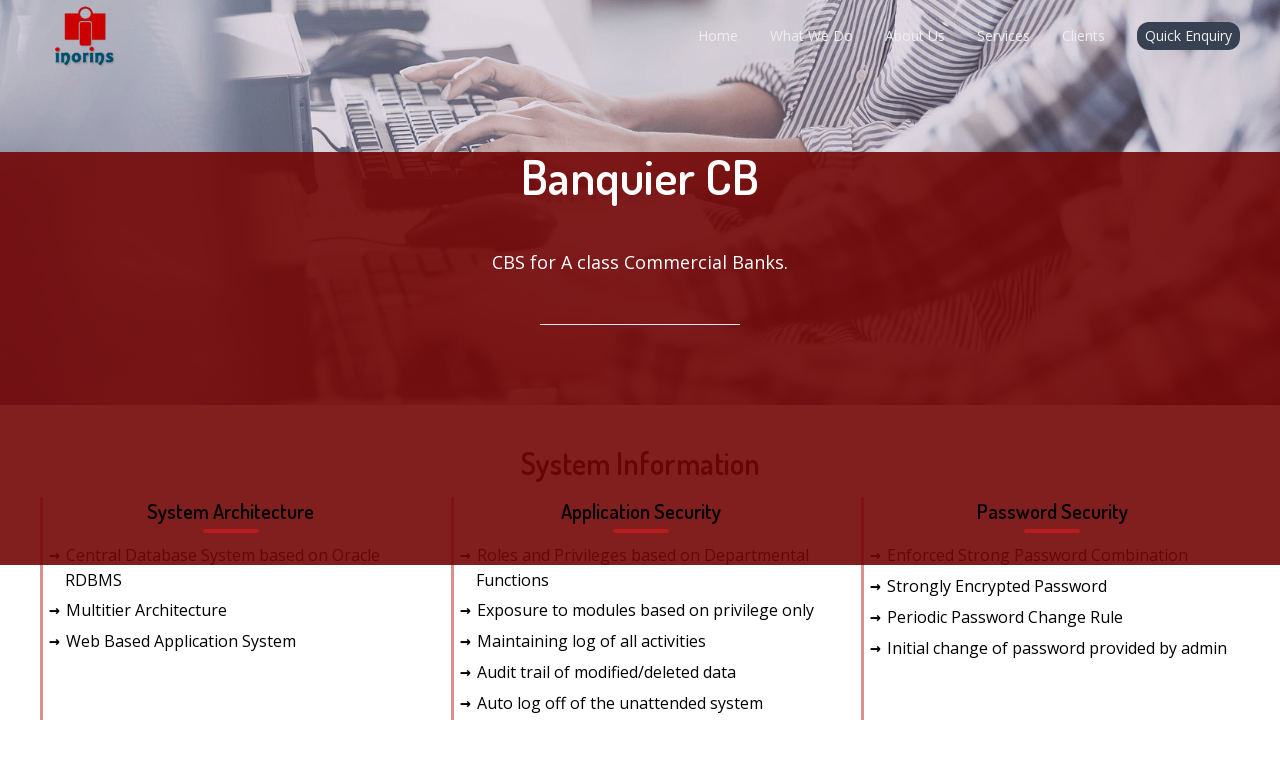

--- FILE ---
content_type: text/css; charset=UTF-8
request_url: https://inorins.com.np/_next/static/css/a7cfe220af303568.css
body_size: 6779
content:
@charset "UTF-8";body,html{padding:0;margin:0;font-family:Open Sans,Roboto,sans-serif}a{text-decoration:none}/*
! tailwindcss v3.3.3 | MIT License | https://tailwindcss.com
*/*,:after,:before{box-sizing:border-box}*,:after,:before{border:0 solid #e5e7eb}:after,:before{--tw-content:""}html{line-height:1.5;-webkit-text-size-adjust:100%;-moz-tab-size:4;-o-tab-size:4;tab-size:4;font-family:ui-sans-serif,system-ui,-apple-system,BlinkMacSystemFont,Segoe UI,Roboto,Helvetica Neue,Arial,Noto Sans,sans-serif,Apple Color Emoji,Segoe UI Emoji,Segoe UI Symbol,Noto Color Emoji;font-feature-settings:normal;font-variation-settings:normal}body{margin:0;line-height:inherit}hr{height:0;color:inherit;border-top-width:1px}abbr:where([title]){-webkit-text-decoration:underline dotted;text-decoration:underline dotted}h1,h2,h3,h4,h5,h6{font-size:inherit;font-weight:inherit}a{color:inherit;text-decoration:inherit}b,strong{font-weight:bolder}code,kbd,pre,samp{font-family:ui-monospace,SFMono-Regular,Menlo,Monaco,Consolas,Liberation Mono,Courier New,monospace;font-size:1em}small{font-size:80%}sub,sup{font-size:75%;line-height:0;position:relative;vertical-align:baseline}sub{bottom:-.25em}sup{top:-.5em}table{text-indent:0;border-color:inherit;border-collapse:collapse}button,input,optgroup,select,textarea{font-family:inherit;font-feature-settings:inherit;font-variation-settings:inherit;font-size:100%;font-weight:inherit;line-height:inherit;color:inherit;margin:0;padding:0}button,select{text-transform:none}[type=button],[type=reset],[type=submit],button{-webkit-appearance:button;background-color:transparent;background-image:none}:-moz-focusring{outline:auto}:-moz-ui-invalid{box-shadow:none}progress{vertical-align:baseline}::-webkit-inner-spin-button,::-webkit-outer-spin-button{height:auto}[type=search]{-webkit-appearance:textfield;outline-offset:-2px}::-webkit-search-decoration{-webkit-appearance:none}::-webkit-file-upload-button{-webkit-appearance:button;font:inherit}summary{display:list-item}blockquote,dd,dl,figure,h1,h2,h3,h4,h5,h6,hr,p,pre{margin:0}fieldset{margin:0}fieldset,legend{padding:0}menu,ol,ul{list-style:none;margin:0;padding:0}dialog{padding:0}textarea{resize:vertical}input::-moz-placeholder,textarea::-moz-placeholder{opacity:1;color:#9ca3af}input::placeholder,textarea::placeholder{opacity:1;color:#9ca3af}[role=button],button{cursor:pointer}:disabled{cursor:default}audio,canvas,embed,iframe,img,object,svg,video{display:block;vertical-align:middle}img,video{max-width:100%;height:auto}[hidden]{display:none}h1,h2,h3,h4,h5,h6{margin-bottom:1rem;font-family:Dosis,sans-serif}h1{font-size:1.5rem;line-height:2rem;font-weight:700}@media (min-width:768px){h1{font-size:2.25rem;line-height:2.5rem}}@media (min-width:1024px){h1{font-size:3rem;line-height:1}}h2{font-size:1.5rem;line-height:2rem;font-weight:700}@media (min-width:768px){h2{font-size:1.875rem;line-height:2.25rem}}h3{font-size:1.125rem;line-height:1.75rem;font-weight:700}@media (min-width:768px){h3{font-size:1.25rem;line-height:1.75rem}}h4{font-size:1.125rem;line-height:1.75rem;font-weight:600}@media (min-width:768px){h4{font-size:1.25rem;line-height:1.75rem}}h5{font-size:1rem;line-height:1.5rem;font-weight:700}@media (min-width:768px){h5{font-size:1.125rem;line-height:1.75rem}}h6{font-size:1rem;line-height:1.5rem;font-weight:500}@media (min-width:768px){h6{font-size:1.125rem;line-height:1.75rem}}p{margin-bottom:.5rem}a{--tw-text-opacity:1;color:rgb(59 130 246/var(--tw-text-opacity))}.content ul{list-style-type:disc;padding-left:1rem}input,select{border-width:1px;--tw-border-opacity:1;border-color:rgb(209 213 219/var(--tw-border-opacity));padding:.5rem;outline:2px solid transparent;outline-offset:2px}input:focus,select:focus{--tw-border-opacity:1;border-color:rgb(0 0 0/var(--tw-border-opacity));--tw-shadow:0px 2px 4px rgba(0,0,0,.25);--tw-shadow-colored:0px 2px 4px var(--tw-shadow-color);box-shadow:var(--tw-ring-offset-shadow,0 0 #0000),var(--tw-ring-shadow,0 0 #0000),var(--tw-shadow)}.bobottom .col-span-4{border-left:3px solid rgba(185,28,28,.502)}.bobottom h3{position:relative;text-align:center}.bobottom h3:after{position:absolute;left:50%;bottom:-.5rem;height:.25rem;width:3.5rem;--tw-translate-x:-1.75rem;transform:translate(var(--tw-translate-x),var(--tw-translate-y)) rotate(var(--tw-rotate)) skewX(var(--tw-skew-x)) skewY(var(--tw-skew-y)) scaleX(var(--tw-scale-x)) scaleY(var(--tw-scale-y));border-radius:9999px;content:var(--tw-content);--tw-bg-opacity:1;background-color:rgb(185 28 28/var(--tw-bg-opacity))}.bobottom ul{padding:0 4px;margin-left:18px}.bobottom ul li{margin-bottom:4px}.bobottom ul li:before{content:"→";font-family:monospace;font-size:18px;font-weight:600;margin-left:-16px;padding-right:6px}*,:after,:before{--tw-border-spacing-x:0;--tw-border-spacing-y:0;--tw-translate-x:0;--tw-translate-y:0;--tw-rotate:0;--tw-skew-x:0;--tw-skew-y:0;--tw-scale-x:1;--tw-scale-y:1;--tw-pan-x: ;--tw-pan-y: ;--tw-pinch-zoom: ;--tw-scroll-snap-strictness:proximity;--tw-gradient-from-position: ;--tw-gradient-via-position: ;--tw-gradient-to-position: ;--tw-ordinal: ;--tw-slashed-zero: ;--tw-numeric-figure: ;--tw-numeric-spacing: ;--tw-numeric-fraction: ;--tw-ring-inset: ;--tw-ring-offset-width:0px;--tw-ring-offset-color:#fff;--tw-ring-color:rgba(59,130,246,.5);--tw-ring-offset-shadow:0 0 #0000;--tw-ring-shadow:0 0 #0000;--tw-shadow:0 0 #0000;--tw-shadow-colored:0 0 #0000;--tw-blur: ;--tw-brightness: ;--tw-contrast: ;--tw-grayscale: ;--tw-hue-rotate: ;--tw-invert: ;--tw-saturate: ;--tw-sepia: ;--tw-drop-shadow: ;--tw-backdrop-blur: ;--tw-backdrop-brightness: ;--tw-backdrop-contrast: ;--tw-backdrop-grayscale: ;--tw-backdrop-hue-rotate: ;--tw-backdrop-invert: ;--tw-backdrop-opacity: ;--tw-backdrop-saturate: ;--tw-backdrop-sepia: }::backdrop{--tw-border-spacing-x:0;--tw-border-spacing-y:0;--tw-translate-x:0;--tw-translate-y:0;--tw-rotate:0;--tw-skew-x:0;--tw-skew-y:0;--tw-scale-x:1;--tw-scale-y:1;--tw-pan-x: ;--tw-pan-y: ;--tw-pinch-zoom: ;--tw-scroll-snap-strictness:proximity;--tw-gradient-from-position: ;--tw-gradient-via-position: ;--tw-gradient-to-position: ;--tw-ordinal: ;--tw-slashed-zero: ;--tw-numeric-figure: ;--tw-numeric-spacing: ;--tw-numeric-fraction: ;--tw-ring-inset: ;--tw-ring-offset-width:0px;--tw-ring-offset-color:#fff;--tw-ring-color:rgba(59,130,246,.5);--tw-ring-offset-shadow:0 0 #0000;--tw-ring-shadow:0 0 #0000;--tw-shadow:0 0 #0000;--tw-shadow-colored:0 0 #0000;--tw-blur: ;--tw-brightness: ;--tw-contrast: ;--tw-grayscale: ;--tw-hue-rotate: ;--tw-invert: ;--tw-saturate: ;--tw-sepia: ;--tw-drop-shadow: ;--tw-backdrop-blur: ;--tw-backdrop-brightness: ;--tw-backdrop-contrast: ;--tw-backdrop-grayscale: ;--tw-backdrop-hue-rotate: ;--tw-backdrop-invert: ;--tw-backdrop-opacity: ;--tw-backdrop-saturate: ;--tw-backdrop-sepia: }.container{width:100%}@media (min-width:475px){.container{max-width:475px}}@media (min-width:640px){.container{max-width:640px}}@media (min-width:768px){.container{max-width:768px}}@media (min-width:1024px){.container{max-width:1024px}}@media (min-width:1280px){.container{max-width:1280px}}@media (min-width:1520px){.container{max-width:1520px}}@media (min-width:1536px){.container{max-width:1536px}}.sr-only{position:absolute;width:1px;height:1px;padding:0;margin:-1px;overflow:hidden;clip:rect(0,0,0,0);white-space:nowrap;border-width:0}.visible{visibility:visible}.invisible{visibility:hidden}.fixed{position:fixed}.absolute{position:absolute}.relative{position:relative}.sticky{position:sticky}.inset-0{inset:0}.bottom-10{bottom:2.5rem}.bottom-4{bottom:1rem}.left-0{left:0}.left-28{left:7rem}.left-4{left:1rem}.right-2{right:.5rem}.top-0{top:0}.top-1{top:.25rem}.top-1\/2{top:50%}.top-3{top:.75rem}.-z-10{z-index:-10}.-z-20{z-index:-20}.z-10{z-index:10}.col-span-1{grid-column:span 1/span 1}.col-span-12{grid-column:span 12/span 12}.col-span-4{grid-column:span 4/span 4}.col-span-5{grid-column:span 5/span 5}.col-span-6{grid-column:span 6/span 6}.col-span-7{grid-column:span 7/span 7}.m-10{margin:2.5rem}.m-8{margin:2rem}.mx-auto{margin-left:auto;margin-right:auto}.my-10{margin-top:2.5rem;margin-bottom:2.5rem}.my-4{margin-top:1rem;margin-bottom:1rem}.-ml-2{margin-left:-.5rem}.-ml-4{margin-left:-1rem}.-mt-20{margin-top:-5rem}.mb-0{margin-bottom:0}.mb-10{margin-bottom:2.5rem}.mb-2{margin-bottom:.5rem}.mb-4{margin-bottom:1rem}.mb-6{margin-bottom:1.5rem}.ml-2{margin-left:.5rem}.ml-3{margin-left:.75rem}.ml-auto{margin-left:auto}.mt-1{margin-top:.25rem}.mt-12{margin-top:3rem}.mt-16{margin-top:4rem}.mt-2{margin-top:.5rem}.mt-4{margin-top:1rem}.mt-6{margin-top:1.5rem}.mt-8{margin-top:2rem}.block{display:block}.inline-block{display:inline-block}.flex{display:flex}.inline-flex{display:inline-flex}.grid{display:grid}.hidden{display:none}.h-14{height:3.5rem}.h-16{height:4rem}.h-24{height:6rem}.h-28{height:7rem}.h-32{height:8rem}.h-48{height:12rem}.h-6{height:1.5rem}.h-72{height:18rem}.h-8{height:2rem}.h-9{height:2.25rem}.h-96{height:24rem}.h-auto{height:auto}.h-full{height:100%}.max-h-16{max-height:4rem}.max-h-20{max-height:5rem}.max-h-\[17rem\]{max-height:17rem}.w-1\/3{width:33.333333%}.w-1\/4{width:25%}.w-16{width:4rem}.w-2\/3{width:66.666667%}.w-20{width:5rem}.w-28{width:7rem}.w-32{width:8rem}.w-40{width:10rem}.w-48{width:12rem}.w-6{width:1.5rem}.w-60{width:15rem}.w-72{width:18rem}.w-8{width:2rem}.w-9{width:2.25rem}.w-full{width:100%}.grow{flex-grow:1}.-rotate-45{--tw-rotate:-45deg}.-rotate-45,.rotate-45{transform:translate(var(--tw-translate-x),var(--tw-translate-y)) rotate(var(--tw-rotate)) skewX(var(--tw-skew-x)) skewY(var(--tw-skew-y)) scaleX(var(--tw-scale-x)) scaleY(var(--tw-scale-y))}.rotate-45{--tw-rotate:45deg}.transform{transform:translate(var(--tw-translate-x),var(--tw-translate-y)) rotate(var(--tw-rotate)) skewX(var(--tw-skew-x)) skewY(var(--tw-skew-y)) scaleX(var(--tw-scale-x)) scaleY(var(--tw-scale-y))}.cursor-pointer{cursor:pointer}.grid-cols-1{grid-template-columns:repeat(1,minmax(0,1fr))}.grid-cols-12{grid-template-columns:repeat(12,minmax(0,1fr))}.grid-cols-4{grid-template-columns:repeat(4,minmax(0,1fr))}.flex-col{flex-direction:column}.flex-wrap{flex-wrap:wrap}.items-center{align-items:center}.justify-center{justify-content:center}.justify-between{justify-content:space-between}.gap-4{gap:1rem}.gap-8{gap:2rem}.space-x-3>:not([hidden])~:not([hidden]){--tw-space-x-reverse:0;margin-right:calc(.75rem * var(--tw-space-x-reverse));margin-left:calc(.75rem * calc(1 - var(--tw-space-x-reverse)))}.space-y-12>:not([hidden])~:not([hidden]){--tw-space-y-reverse:0;margin-top:calc(3rem * calc(1 - var(--tw-space-y-reverse)));margin-bottom:calc(3rem * var(--tw-space-y-reverse))}.overflow-hidden{overflow:hidden}.overflow-x-hidden{overflow-x:hidden}.overflow-y-hidden{overflow-y:hidden}.rounded-full{border-radius:9999px}.rounded-lg{border-radius:.5rem}.rounded-md{border-radius:.375rem}.border{border-width:1px}.border-2{border-width:2px}.border-\[6px\]{border-width:6px}.border-b{border-bottom-width:1px}.border-t-2{border-top-width:2px}.border-t-\[5px\]{border-top-width:5px}.border-none{border-style:none}.border-blue-500{--tw-border-opacity:1;border-color:rgb(59 130 246/var(--tw-border-opacity))}.border-gray-400{--tw-border-opacity:1;border-color:rgb(156 163 175/var(--tw-border-opacity))}.border-gray-600{--tw-border-opacity:1;border-color:rgb(75 85 99/var(--tw-border-opacity))}.border-gray-700{--tw-border-opacity:1;border-color:rgb(55 65 81/var(--tw-border-opacity))}.border-red-700{--tw-border-opacity:1;border-color:rgb(185 28 28/var(--tw-border-opacity))}.border-white{--tw-border-opacity:1;border-color:rgb(255 255 255/var(--tw-border-opacity))}.border-b-\[\#2C3A47\]{--tw-border-opacity:1;border-bottom-color:rgb(44 58 71/var(--tw-border-opacity))}.border-l-red-700{--tw-border-opacity:1;border-left-color:rgb(185 28 28/var(--tw-border-opacity))}.border-r-\[\#2C3A47\]{--tw-border-opacity:1;border-right-color:rgb(44 58 71/var(--tw-border-opacity))}.border-t-red-700{--tw-border-opacity:1;border-top-color:rgb(185 28 28/var(--tw-border-opacity))}.bg-\[\#2C3A47\]{--tw-bg-opacity:1;background-color:rgb(44 58 71/var(--tw-bg-opacity))}.bg-\[\#f6f6f6\]{--tw-bg-opacity:1;background-color:rgb(246 246 246/var(--tw-bg-opacity))}.bg-blue-500{--tw-bg-opacity:1;background-color:rgb(59 130 246/var(--tw-bg-opacity))}.bg-gray-100{--tw-bg-opacity:1;background-color:rgb(243 244 246/var(--tw-bg-opacity))}.bg-primary{--tw-bg-opacity:1;background-color:rgb(115 6 6/var(--tw-bg-opacity))}.bg-primary\/80{background-color:rgba(115,6,6,.8)}.bg-primary\/90{background-color:rgba(115,6,6,.9)}.bg-slate-800{--tw-bg-opacity:1;background-color:rgb(30 41 59/var(--tw-bg-opacity))}.bg-transparent{background-color:transparent}.bg-white{--tw-bg-opacity:1;background-color:rgb(255 255 255/var(--tw-bg-opacity))}.object-contain{-o-object-fit:contain;object-fit:contain}.p-2{padding:.5rem}.p-4{padding:1rem}.px-1{padding-left:.25rem;padding-right:.25rem}.px-10{padding-left:2.5rem;padding-right:2.5rem}.px-3{padding-left:.75rem;padding-right:.75rem}.px-4{padding-left:1rem;padding-right:1rem}.py-1{padding-top:.25rem;padding-bottom:.25rem}.py-2{padding-top:.5rem;padding-bottom:.5rem}.py-20{padding-top:5rem;padding-bottom:5rem}.py-4{padding-top:1rem;padding-bottom:1rem}.py-7{padding-top:1.75rem;padding-bottom:1.75rem}.pb-16{padding-bottom:4rem}.pb-20{padding-bottom:5rem}.pl-16{padding-left:4rem}.pl-3{padding-left:.75rem}.pl-4{padding-left:1rem}.pl-6{padding-left:1.5rem}.pr-2{padding-right:.5rem}.pr-4{padding-right:1rem}.pt-1{padding-top:.25rem}.pt-16{padding-top:4rem}.pt-40{padding-top:10rem}.pt-6{padding-top:1.5rem}.text-center{text-align:center}.text-justify{text-align:justify}.text-2xl{font-size:1.5rem;line-height:2rem}.text-base{font-size:1rem;line-height:1.5rem}.text-lg{font-size:1.125rem;line-height:1.75rem}.text-sm{font-size:.875rem;line-height:1.25rem}.text-xl{font-size:1.25rem;line-height:1.75rem}.font-bold{font-weight:700}.font-medium{font-weight:500}.font-semibold{font-weight:600}.not-italic{font-style:normal}.text-\[\#522EC6\]{--tw-text-opacity:1;color:rgb(82 46 198/var(--tw-text-opacity))}.text-blue-400{--tw-text-opacity:1;color:rgb(96 165 250/var(--tw-text-opacity))}.text-blue-500{--tw-text-opacity:1;color:rgb(59 130 246/var(--tw-text-opacity))}.text-gray-200{--tw-text-opacity:1;color:rgb(229 231 235/var(--tw-text-opacity))}.text-gray-300{--tw-text-opacity:1;color:rgb(209 213 219/var(--tw-text-opacity))}.text-gray-50{--tw-text-opacity:1;color:rgb(249 250 251/var(--tw-text-opacity))}.text-gray-600{--tw-text-opacity:1;color:rgb(75 85 99/var(--tw-text-opacity))}.text-gray-700{--tw-text-opacity:1;color:rgb(55 65 81/var(--tw-text-opacity))}.text-gray-900{--tw-text-opacity:1;color:rgb(17 24 39/var(--tw-text-opacity))}.text-red-700{--tw-text-opacity:1;color:rgb(185 28 28/var(--tw-text-opacity))}.text-white{--tw-text-opacity:1;color:rgb(255 255 255/var(--tw-text-opacity))}.opacity-0{opacity:0}.opacity-100{opacity:1}.opacity-90{opacity:.9}.shadow-gmbf{--tw-shadow:0px 2px 4px rgba(0,0,0,.25);--tw-shadow-colored:0px 2px 4px var(--tw-shadow-color)}.shadow-gmbf,.shadow-sm{box-shadow:var(--tw-ring-offset-shadow,0 0 #0000),var(--tw-ring-shadow,0 0 #0000),var(--tw-shadow)}.shadow-sm{--tw-shadow:0 1px 2px 0 rgba(0,0,0,.05);--tw-shadow-colored:0 1px 2px 0 var(--tw-shadow-color)}.shadow-primary{--tw-shadow-color:#730606;--tw-shadow:var(--tw-shadow-colored)}.shadow-primary\/80{--tw-shadow-color:rgba(115,6,6,.8);--tw-shadow:var(--tw-shadow-colored)}.outline-none{outline:2px solid transparent;outline-offset:2px}.transition-all{transition-property:all;transition-timing-function:cubic-bezier(.4,0,.2,1);transition-duration:.15s}.transition-colors{transition-property:color,background-color,border-color,text-decoration-color,fill,stroke;transition-timing-function:cubic-bezier(.4,0,.2,1);transition-duration:.15s}.duration-200{transition-duration:.2s}.duration-300{transition-duration:.3s}.ease-in-out{transition-timing-function:cubic-bezier(.4,0,.2,1)}.ease-linear{transition-timing-function:linear}@property --p{syntax:"<number>";inherits:true;initial-value:0}.pie{--p:20;--b:1rem;--c:#710f12;--w:180px;width:var(--w);height:var(--w);position:relative;margin:8px;display:inline-grid;padding:1.4rem;place-content:center;text-align:center}.pie:after,.pie:before{content:"";position:absolute;border-radius:50%}.pie:before{inset:0;background:radial-gradient(farthest-side,var(--c) 98%,transparent) top/var(--b) var(--b) no-repeat,conic-gradient(var(--c) calc(var(--p) * 1%),#eee 0);background-size:0 0,auto;-webkit-mask:radial-gradient(farthest-side,transparent calc(99.5% - var(--b)),#000 calc(100% - var(--b)));mask:radial-gradient(farthest-side,transparent calc(99% - var(--b)),#000 calc(100% - var(--b)))}.input-component>label{position:absolute;left:10px;top:85%;transform:translateY(-100%);color:#999;transition:.3s}.input-component.focus:after,.input-component.focus:before{width:50%}.input-component.focus>label{top:0;transform:translateY(-50%);font-size:15px;line-height:15px}.background{width:100%;height:100%;background:#777 url(/assets/background.png) no-repeat 50%;background-attachment:fixed;background-size:cover;position:relative}.background:before{content:"";background:rgba(0,0,0,.5);position:absolute;bottom:0;top:0;left:0;right:0}.background .col-span-1{z-index:1}.box{background-color:transparent;border-radius:3px;width:90%;margin:0 auto;transform-style:preserve-3d;perspective:2000px;transition:.4s;text-align:center}.box:before{background:transparent;border-top:20px solid #eee;border-left:20px solid #eee}.box:after,.box:before{content:"";position:absolute;top:0;left:0;width:100%;height:100%;box-sizing:border-box}.box:after{border-bottom:20px solid #eee;border-right:20px solid #eee}.box .fas{font-size:25px;height:50px;width:50px;line-height:50px!important;background-color:#eee;color:#2c3a47}.box .fa2{position:absolute;bottom:0;right:0;z-index:1}.box .text{position:absolute;top:30px;left:-20px;width:110%;height:calc(100% - 60px);background-color:#2c3a47;border-radius:10px;transition:.4s}.box .text .fa1{position:absolute;top:0;left:0}.box .text div{position:absolute;top:50%;left:0;transform:translateY(-50%);text-align:center;width:100%;line-height:1.5;box-sizing:border-box}.box .text div h2{color:#eee;font-size:30px;margin-bottom:5px}.box .text div p{color:#eee;font-size:16px}@media screen and (min-width:768px){.box:hover{transform:rotateY(-20deg) skewY(3deg)}.box:hover .text{transform:rotateY(20deg) skewY(-3deg)}}.slick-arrow.slick-next:before,.slick-arrow.slick-prev:before{color:#000;font-size:30px;opacity:.9}.slick-arrow.slick-next{right:0}.slick-arrow.slick-prev{left:-10px}@media screen and (max-width:768px){.nav>ul>li>a{color:#eee}}.header .nav>ul>li>a{color:#eee}.number{background:#fff;position:relative;font:900 8rem Consolas;letter-spacing:1.6rem;text-shadow:2px -1px 0 #000,4px -2px 0 #0a0a0a,6px -3px 0 #0f0f0f,8px -4px 0 #141414,10px -5px 0 #1a1a1a,12px -6px 0 #1f1f1f,14px -7px 0 #242424,16px -8px 0 #292929}.number:before{background-color:#673ab7;background-image:radial-gradient(closest-side at 50% 50%,#ffc107 100%,transparent),radial-gradient(closest-side at 45% 45%,#dadada 100%,transparent);background-repeat:repeat-x;background-size:10rem 10rem;background-position:-25rem 5rem,25rem -5rem;width:100%;height:100%;mix-blend-mode:screen;animation:moving 8s linear infinite both;display:block;position:absolute;content:""}@keyframes moving{to{background-position:5rem 5rem,-5rem -5rem}}.text{font:500 1rem Courgette}.text span{font-size:10vmin;display:block}@media (min-width:768px){.bobottom .md\:col-span-4{border-left:3px solid rgba(185,28,28,.502)}}@media (min-width:1024px){.bobottom .lg\:col-span-4{border-left:3px solid rgba(185,28,28,.502)}}.hover\:border-\[\#2C3A47\]:hover{--tw-border-opacity:1;border-color:rgb(44 58 71/var(--tw-border-opacity))}.hover\:border-blue-600:hover{--tw-border-opacity:1;border-color:rgb(37 99 235/var(--tw-border-opacity))}.hover\:border-blue-700:hover{--tw-border-opacity:1;border-color:rgb(29 78 216/var(--tw-border-opacity))}.hover\:border-red-600:hover{--tw-border-opacity:1;border-color:rgb(220 38 38/var(--tw-border-opacity))}.hover\:bg-\[\#2C3A47\]:hover{--tw-bg-opacity:1;background-color:rgb(44 58 71/var(--tw-bg-opacity))}.hover\:bg-blue-500:hover{--tw-bg-opacity:1;background-color:rgb(59 130 246/var(--tw-bg-opacity))}.hover\:bg-blue-600:hover{--tw-bg-opacity:1;background-color:rgb(37 99 235/var(--tw-bg-opacity))}.hover\:bg-blue-700:hover{--tw-bg-opacity:1;background-color:rgb(29 78 216/var(--tw-bg-opacity))}.hover\:bg-blue-700\/90:hover{background-color:rgba(29,78,216,.9)}.hover\:bg-gray-700:hover{--tw-bg-opacity:1;background-color:rgb(55 65 81/var(--tw-bg-opacity))}.hover\:bg-red-600:hover{--tw-bg-opacity:1;background-color:rgb(220 38 38/var(--tw-bg-opacity))}.hover\:text-black:hover{--tw-text-opacity:1;color:rgb(0 0 0/var(--tw-text-opacity))}.hover\:text-blue-700:hover{--tw-text-opacity:1;color:rgb(29 78 216/var(--tw-text-opacity))}.hover\:text-white:hover{--tw-text-opacity:1;color:rgb(255 255 255/var(--tw-text-opacity))}.focus\:outline-none:focus,.hover\:outline-none:hover{outline:2px solid transparent;outline-offset:2px}@media (min-width:640px){.sm\:top-1{top:.25rem}.sm\:col-span-6{grid-column:span 6/span 6}.sm\:w-2\/3{width:66.666667%}.sm\:justify-center{justify-content:center}.sm\:text-center{text-align:center}.sm\:text-base{font-size:1rem;line-height:1.5rem}}@media (min-width:768px){.md\:relative{position:relative}.md\:col-span-4{grid-column:span 4/span 4}.md\:-mx-4{margin-left:-1rem;margin-right:-1rem}.md\:mx-0{margin-left:0;margin-right:0}.md\:mt-0{margin-top:0}.md\:mt-12{margin-top:3rem}.md\:block{display:block}.md\:flex{display:flex}.md\:hidden{display:none}.md\:h-80{height:20rem}.md\:w-1\/5{width:20%}.md\:w-1\/6{width:16.666667%}.md\:w-4\/5{width:80%}.md\:w-auto{width:auto}.md\:grid-cols-2{grid-template-columns:repeat(2,minmax(0,1fr))}.md\:flex-row{flex-direction:row}.md\:flex-wrap{flex-wrap:wrap}.md\:items-center{align-items:center}.md\:justify-start{justify-content:flex-start}.md\:gap-6{gap:1.5rem}.md\:space-x-8>:not([hidden])~:not([hidden]){--tw-space-x-reverse:0;margin-right:calc(2rem * var(--tw-space-x-reverse));margin-left:calc(2rem * calc(1 - var(--tw-space-x-reverse)))}.md\:rounded-xl{border-radius:.75rem}.md\:border-0{border-width:0}.md\:bg-gray-700{--tw-bg-opacity:1;background-color:rgb(55 65 81/var(--tw-bg-opacity))}.md\:bg-transparent{background-color:transparent}.md\:p-0{padding:0}.md\:px-14{padding-left:3.5rem;padding-right:3.5rem}.md\:px-2{padding-left:.5rem;padding-right:.5rem}.md\:py-1{padding-top:.25rem;padding-bottom:.25rem}.md\:py-4{padding-top:1rem;padding-bottom:1rem}.md\:pt-12{padding-top:3rem}.md\:text-left{text-align:left}.md\:text-lg{font-size:1.125rem;line-height:1.75rem}.md\:text-sm{font-size:.875rem;line-height:1.25rem}.md\:text-xl{font-size:1.25rem;line-height:1.75rem}.md\:font-medium{font-weight:500}.md\:text-gray-300{--tw-text-opacity:1;color:rgb(209 213 219/var(--tw-text-opacity))}.md\:transition-all{transition-property:all;transition-timing-function:cubic-bezier(.4,0,.2,1);transition-duration:.15s}.md\:duration-200{transition-duration:.2s}.md\:ease-in{transition-timing-function:cubic-bezier(.4,0,1,1)}.md\:hover\:bg-slate-800:hover{--tw-bg-opacity:1;background-color:rgb(30 41 59/var(--tw-bg-opacity))}.md\:hover\:bg-transparent:hover{background-color:transparent}}@media (min-width:1024px){.lg\:col-span-3{grid-column:span 3/span 3}.lg\:col-span-4{grid-column:span 4/span 4}.lg\:mt-0{margin-top:0}.lg\:w-1\/2{width:50%}.lg\:grid-cols-12{grid-template-columns:repeat(12,minmax(0,1fr))}.lg\:flex-row{flex-direction:row}.lg\:gap-12{gap:3rem}.lg\:gap-8{gap:2rem}.lg\:px-10{padding-left:2.5rem;padding-right:2.5rem}.lg\:pr-4{padding-right:1rem}.lg\:text-2xl{font-size:1.5rem;line-height:2rem}}@media (min-width:1280px){.xl\:left-12{left:3rem}.xl\:left-64{left:16rem}.xl\:top-14{top:3.5rem}.xl\:m-12{margin:3rem}.xl\:m-16{margin:4rem}.xl\:ml-0{margin-left:0}.xl\:h-48{height:12rem}.xl\:h-56{height:14rem}.xl\:h-80{height:20rem}.xl\:w-48{width:12rem}.xl\:w-56{width:14rem}.xl\:w-80{width:20rem}.xl\:w-96{width:24rem}.xl\:border-8{border-width:8px}.xl\:pl-20{padding-left:5rem}.xl\:pr-10{padding-right:2.5rem}.xl\:text-xl{font-size:1.25rem;line-height:1.75rem}.xl\:font-bold{font-weight:700}}@media (min-width:1520px){.xxl\:text-6xl{font-size:3.75rem;line-height:1}}.slick-slider{box-sizing:border-box;-webkit-user-select:none;-moz-user-select:none;user-select:none;-webkit-touch-callout:none;-khtml-user-select:none;touch-action:pan-y;-webkit-tap-highlight-color:transparent}.slick-list,.slick-slider{position:relative;display:block}.slick-list{overflow:hidden;margin:0;padding:0}.slick-list:focus{outline:none}.slick-list.dragging{cursor:pointer;cursor:hand}.slick-slider .slick-list,.slick-slider .slick-track{transform:translateZ(0)}.slick-track{position:relative;top:0;left:0;display:block;margin-left:auto;margin-right:auto}.slick-track:after,.slick-track:before{display:table;content:""}.slick-track:after{clear:both}.slick-loading .slick-track{visibility:hidden}.slick-slide{display:none;float:left;height:100%;min-height:1px}[dir=rtl] .slick-slide{float:right}.slick-slide img{display:block}.slick-slide.slick-loading img{display:none}.slick-slide.dragging img{pointer-events:none}.slick-initialized .slick-slide{display:block}.slick-loading .slick-slide{visibility:hidden}.slick-vertical .slick-slide{display:block;height:auto;border:1px solid transparent}.slick-arrow.slick-hidden{display:none}.slick-loading .slick-list{background:#fff url(/_next/static/media/ajax-loader.0b80f665.gif) 50% no-repeat}@font-face{font-family:slick;font-weight:400;font-style:normal;src:url(/_next/static/media/slick.25572f22.eot);src:url(/_next/static/media/slick.25572f22.eot?#iefix) format("embedded-opentype"),url(/_next/static/media/slick.653a4cbb.woff) format("woff"),url(/_next/static/media/slick.6aa1ee46.ttf) format("truetype"),url(/_next/static/media/slick.f895cfdf.svg#slick) format("svg")}.slick-next,.slick-prev{font-size:0;line-height:0;position:absolute;top:50%;display:block;width:20px;height:20px;padding:0;transform:translateY(-50%);cursor:pointer;border:none}.slick-next,.slick-next:focus,.slick-next:hover,.slick-prev,.slick-prev:focus,.slick-prev:hover{color:transparent;outline:none;background:transparent}.slick-next:focus:before,.slick-next:hover:before,.slick-prev:focus:before,.slick-prev:hover:before{opacity:1}.slick-next.slick-disabled:before,.slick-prev.slick-disabled:before{opacity:.25}.slick-next:before,.slick-prev:before{font-family:slick;font-size:20px;line-height:1;opacity:.75;color:#fff;-webkit-font-smoothing:antialiased;-moz-osx-font-smoothing:grayscale}.slick-prev{left:-25px}[dir=rtl] .slick-prev{right:-25px;left:auto}.slick-prev:before{content:"←"}[dir=rtl] .slick-prev:before{content:"→"}.slick-next{right:-25px}[dir=rtl] .slick-next{right:auto;left:-25px}.slick-next:before{content:"→"}[dir=rtl] .slick-next:before{content:"←"}.slick-dotted.slick-slider{margin-bottom:30px}.slick-dots{position:absolute;bottom:-25px;display:block;width:100%;padding:0;margin:0;list-style:none;text-align:center}.slick-dots li{position:relative;display:inline-block;margin:0 5px;padding:0}.slick-dots li,.slick-dots li button{width:20px;height:20px;cursor:pointer}.slick-dots li button{font-size:0;line-height:0;display:block;padding:5px;color:transparent;border:0;outline:none;background:transparent}.slick-dots li button:focus,.slick-dots li button:hover{outline:none}.slick-dots li button:focus:before,.slick-dots li button:hover:before{opacity:1}.slick-dots li button:before{font-family:slick;font-size:6px;line-height:20px;position:absolute;top:0;left:0;width:20px;height:20px;content:"•";text-align:center;opacity:.25;color:#000;-webkit-font-smoothing:antialiased;-moz-osx-font-smoothing:grayscale}.slick-dots li.slick-active button:before{opacity:.75;color:#000}

--- FILE ---
content_type: application/javascript; charset=UTF-8
request_url: https://inorins.com.np/_next/static/J4uQeucdR8LzgNfbI-Z-b/_ssgManifest.js
body_size: 107
content:
self.__SSG_MANIFEST=new Set(["\u002Fservice\u002F[slug]"]);self.__SSG_MANIFEST_CB&&self.__SSG_MANIFEST_CB()

--- FILE ---
content_type: application/javascript; charset=UTF-8
request_url: https://inorins.com.np/_next/static/chunks/pages/service/%5Bslug%5D-0ef0331b6363dee9.js
body_size: 4249
content:
(self.webpackChunk_N_E=self.webpackChunk_N_E||[]).push([[309],{988:function(e,s,n){(window.__NEXT_P=window.__NEXT_P||[]).push(["/service/[slug]",function(){return n(997)}])},5942:function(e,s,n){"use strict";n.d(s,{Z:function(){return r}});var i=n(7568),l=n(7582),a=n(5893);function r(e){var s=e.title,n=e.detail;e.form,function(){var e=(0,i.Z)((function(e){var s;return(0,l.__generator)(this,(function(n){switch(n.label){case 0:return e.preventDefault(),(s=document.getElementById("email").value).length<=0||""==s||null==s||void 0==s?[2,alert("Please enter your email")]:s.match(/^\w+([\.-]?\w+)*@\w+([\.-]?\w+)*(\.\w{2,3})+$/)?[4,data.json()]:[3,2];case 1:return n.sent(),alert("Thank you for your"),[3,3];case 2:alert("Invalid email address"),n.label=3;case 3:return[2]}}))}))}();return(0,a.jsxs)("section",{className:"pt-40 pb-20 -mt-20 relative h-auto",style:{background:"#730606 url(/assets/1s.png) no-repeat center center",backgroundSize:"cover"},children:[(0,a.jsx)("div",{className:"overlay opacity-90 absolute inset-0 h-full w-full bg-primary"}),(0,a.jsx)("div",{className:"container mx-auto px-4 lg:px-10 text-white relative",children:(0,a.jsxs)("div",{className:"w-full sm:w-2/3 mx-auto text-center space-y-12",children:[(0,a.jsx)("h1",{className:"xxl:text-6xl",children:s}),(0,a.jsx)("p",{className:"text-lg",children:n}),(0,a.jsx)("hr",{className:"w-1/4 mx-auto"})]})})]})}},997:function(e,s,n){"use strict";n.r(s),n.d(s,{__N_SSG:function(){return c},default:function(){return t}});var i=n(5893),l=n(5942),a=n(9008),r=n.n(a),c=!0;function t(e){var s,n,a,c,t=e.item;return(0,i.jsxs)(i.Fragment,{children:[(0,i.jsxs)(r(),{children:[(0,i.jsx)("title",{children:"Inorins Technologies Pvt. Ltd"}),(0,i.jsx)("meta",{name:"description",content:null===t||void 0===t?void 0:t.description}),(0,i.jsx)("meta",{name:"keywords",content:null===t||void 0===t?void 0:t.name}),(0,i.jsx)("meta",{name:"title",content:"".concat(null===t||void 0===t?void 0:t.name," - Inorins Technologies")})]}),(0,i.jsx)(l.Z,{title:null===t||void 0===t?void 0:t.name,detail:null===t||void 0===t?void 0:t.description,form:!1}),(0,i.jsxs)("section",{className:"container mx-auto px-4 lg:px-10 my-10 bobottom",children:[(0,i.jsx)("h2",{className:"text-center",children:"System Information"}),(0,i.jsxs)("div",{className:"grid grid-cols-12 gap-8",children:[(null===t||void 0===t||null===(s=t.name)||void 0===s?void 0:s.includes("Banquier"))&&(0,i.jsxs)(i.Fragment,{children:[(0,i.jsxs)("div",{className:"col-span-12 sm:col-span-6 lg:col-span-4",children:[(0,i.jsx)("h3",{children:"System Architecture"}),(0,i.jsxs)("ul",{children:[(0,i.jsx)("li",{children:"Central Database System based on Oracle RDBMS"}),(0,i.jsx)("li",{children:"Multitier Architecture"}),(0,i.jsx)("li",{children:"Web Based Application System"})]})]}),(0,i.jsxs)("div",{className:"col-span-12 sm:col-span-6 lg:col-span-4",children:[(0,i.jsx)("h3",{children:"Application Security"}),(0,i.jsxs)("ul",{children:[(0,i.jsx)("li",{children:"Roles and Privileges based on Departmental Functions"}),(0,i.jsx)("li",{children:"Exposure to modules based on privilege only"}),(0,i.jsx)("li",{children:"Maintaining log of all activities"}),(0,i.jsx)("li",{children:"Audit trail of modified/deleted data"}),(0,i.jsx)("li",{children:"Auto log off of the unattended system"})]})]}),(0,i.jsxs)("div",{className:"col-span-12 sm:col-span-6 lg:col-span-4",children:[(0,i.jsx)("h3",{children:"Password Security"}),(0,i.jsxs)("ul",{children:[(0,i.jsx)("li",{children:"Enforced Strong Password Combination"}),(0,i.jsx)("li",{children:"Strongly Encrypted Password"}),(0,i.jsx)("li",{children:"Periodic Password Change Rule"}),(0,i.jsx)("li",{children:"Initial change of password provided by admin"})]})]}),(0,i.jsxs)("div",{className:"col-span-12 sm:col-span-6 lg:col-span-4",children:[(0,i.jsx)("h3",{children:"Ledgers Management"}),(0,i.jsxs)("ul",{children:[(0,i.jsx)("li",{children:"User definable Organizational Chart of Accounts"}),(0,i.jsx)("li",{children:"Centrally controlled Ledger Heads"}),(0,i.jsx)("li",{children:"User designable special vouchers in a voucher transaction"}),(0,i.jsx)("li",{children:"System automation for opening of transaction ledgers"}),(0,i.jsx)("li",{children:"Easily customizable entry for voucher transactions"}),(0,i.jsx)("li",{children:"Real time reflection of all transactions in the system"})]})]}),(0,i.jsxs)("div",{className:"col-span-12 sm:col-span-6 lg:col-span-4",children:[(0,i.jsx)("h3",{children:"Account Management"}),(0,i.jsxs)("ul",{children:[(0,i.jsx)("li",{children:"Multiple financial accounts based on their maintenance and operation modes"}),(0,i.jsx)("li",{children:"Capable of designing wide varieties of banking accounts with scheduled collections (Recurring Deposit) and or disbursements or both."}),(0,i.jsx)("li",{children:"Easy managablle Agency (Bank) Accounts, Placement, Lending, Borrowing, Receivables, Payables and other Office Accounts"})]})]}),(0,i.jsxs)("div",{className:"col-span-12 sm:col-span-6 lg:col-span-4",children:[(0,i.jsx)("h3",{children:"Variable Products and Schemes"}),(0,i.jsxs)("ul",{children:[(0,i.jsx)("li",{children:"Multiple products can be opened under one account type according to the banking policy"}),(0,i.jsx)("li",{children:"Based on configuration of the account type, different schemes can be defined"}),(0,i.jsx)("li",{children:"Flexible schemes and any tailored scheme can be design for each product"}),(0,i.jsx)("li",{children:"Better monitoring and management of customer schemes due to flexible system nature"}),(0,i.jsx)("li",{children:"Flexible in switching between schemes or account types without closing any accounts"})]})]}),(0,i.jsxs)("div",{className:"col-span-12 sm:col-span-6 lg:col-span-4",children:[(0,i.jsx)("h3",{children:"Varieties of Interest Modes"}),(0,i.jsxs)("ul",{children:[(0,i.jsx)("li",{children:"Interest on Daily Closing Principal"}),(0,i.jsx)("li",{children:"Interest on Daily Closing Principal Based on Principal Range"}),(0,i.jsx)("li",{children:"Interest on Daily Closing Principal Based on Principal Movement"}),(0,i.jsx)("li",{children:"Interest on Daily Closing Principal and Interest"}),(0,i.jsx)("li",{children:"Interest on Daily Closing Principal and Miscellaneous Balance"}),(0,i.jsx)("li",{children:"Interest on Daily Principal, Interest and Miscellaneous Balances"}),(0,i.jsx)("li",{children:"Interest based on minimum balance"}),(0,i.jsx)("li",{children:"Flexible on new interest schemes"})]})]}),(0,i.jsxs)("div",{className:"col-span-12 sm:col-span-6 lg:col-span-4",children:[(0,i.jsx)("h3",{children:"Self managed customer accounts"}),(0,i.jsxs)("ul",{children:[(0,i.jsx)("li",{children:"Deposit Accounts"}),(0,i.jsx)("li",{children:"Loan Accounts"}),(0,i.jsx)("li",{children:"Inter Bank Accounts"}),(0,i.jsx)("li",{children:"Inter Branch Accounts"})]})]})]}),("Mobile Banking"==(null===t||void 0===t?void 0:t.name)||"Internet Banking"==(null===t||void 0===t?void 0:t.name))&&(0,i.jsxs)(i.Fragment,{children:[(0,i.jsxs)("div",{className:"col-span-12 sm:col-span-6 lg:col-span-4",children:[(0,i.jsx)("h3",{children:"System Architecture"}),(0,i.jsxs)("ul",{children:["Mobile Banking"==(null===t||void 0===t?void 0:t.name)?(0,i.jsx)("li",{children:"Available on both Android and Ios"}):(0,i.jsx)("li",{children:"Supported on all kinds of browsers"}),(0,i.jsx)("li",{children:"Entirely connected with CBS through strong and secure API"})]})]}),(0,i.jsxs)("div",{className:"col-span-12 sm:col-span-6 lg:col-span-4",children:[(0,i.jsx)("h3",{children:"Application Security"}),(0,i.jsxs)("ul",{children:[(0,i.jsx)("li",{children:"Strong password requirements"}),(0,i.jsx)("li",{children:"Biometric login features"}),(0,i.jsx)("li",{children:"OTP for each transaction"}),(0,i.jsx)("li",{children:"Maintaining log of all activities "})]})]})]}),(null===t||void 0===t||null===(n=t.name)||void 0===n?void 0:n.includes("Inorins ECLAS"))&&(0,i.jsxs)(i.Fragment,{children:[(0,i.jsxs)("div",{className:"col-span-12 sm:col-span-6 lg:col-span-4",children:[(0,i.jsx)("h3",{children:"System Architecture"}),(0,i.jsxs)("ul",{children:[(0,i.jsx)("li",{children:"Central Database System based on Oracle RDBMS"}),(0,i.jsx)("li",{children:"Multitier Architecture"}),(0,i.jsx)("li",{children:"Web Based Application System"})]})]}),(0,i.jsxs)("div",{className:"col-span-12 sm:col-span-6 lg:col-span-4",children:[(0,i.jsx)("h3",{children:"Application Security"}),(0,i.jsxs)("ul",{children:[(0,i.jsx)("li",{children:"Roles and Privileges based on Departmental Functions"}),(0,i.jsx)("li",{children:"Exposure to modules based on privilege only"}),(0,i.jsx)("li",{children:"Maintaining log of all activities"}),(0,i.jsx)("li",{children:"Audit trail of modified/deleted data"}),(0,i.jsx)("li",{children:"Auto log off of the unattended system"})]})]}),(0,i.jsxs)("div",{className:"col-span-12 sm:col-span-6 lg:col-span-4",children:[(0,i.jsx)("h3",{children:"Password Security"}),(0,i.jsxs)("ul",{children:[(0,i.jsx)("li",{children:"Enforced Strong Password Combination"}),(0,i.jsx)("li",{children:"Strongly Encrypted Password"}),(0,i.jsx)("li",{children:"Periodic Password Change Rule"}),(0,i.jsx)("li",{children:"Initial change of password provided by admin"})]})]}),(0,i.jsxs)("div",{className:"col-span-12 sm:col-span-6 lg:col-span-4",children:[(0,i.jsx)("h3",{children:"Macroeconomic Indicator Management"}),(0,i.jsxs)("ul",{children:[(0,i.jsx)("li",{children:"User definable list of macroeconomic Indicators"}),(0,i.jsx)("li",{children:"User can configure effect of each indicator its weight on expected credit loss assessment"}),(0,i.jsx)("li",{children:"User can set trend probability such as worst trend probability, normal trend probability, best trend probability for each macroeconomic indicators"}),(0,i.jsx)("li",{children:"User can upload annual statistics and their data source for each indicator from excel file or can be directly recorded in the system through entry forms"}),(0,i.jsx)("li",{children:"Once the annual statistics for macroeconomic data for particular year is recorded in the system, system can calculate statistical values such as mean, standard deviations, best, normal and worst forecasts as well as standardized, best, normal and worst forecasts for each indicator for each year."}),(0,i.jsx)("li",{children:"Further system can project these statistical values for number of future years as set by the user"}),(0,i.jsx)("li",{children:"System can calculate multifactor standardized Score for a particular year as well as projection of multi-factor standardized Score for future years"})]})]}),(0,i.jsxs)("div",{className:"col-span-12 sm:col-span-6 lg:col-span-4",children:[(0,i.jsx)("h3",{children:"Due Stage Management"}),(0,i.jsxs)("ul",{children:[(0,i.jsx)("li",{children:"User can define different Due stages"}),(0,i.jsx)("li",{children:"User can configure each due stage based on number of days a credit facility is being due, regulator enforced minimum default probability, number of months require to being upgraded from degraded stage etc."})]})]}),(0,i.jsxs)("div",{className:"col-span-12 sm:col-span-6 lg:col-span-4",children:[(0,i.jsx)("h3",{children:"Portfolio Management"}),(0,i.jsxs)("ul",{children:[(0,i.jsx)("li",{children:"User can define their own list of portfolios"}),(0,i.jsx)("li",{children:"For each portfolio, user can configure effect of each macroeconomic indicator, Number of historical data required to calculate PD, type of base year records to be considered for PD calculation, Default Assessment Method, Correlation type to be considered for projecting PD etc."}),(0,i.jsx)("li",{children:"User can define portfolio segregation rules based on various parameters"}),(0,i.jsx)("li",{children:"Based on configuration as per Users ECL Framework, the system automatically calculates effects of macroeconomic indicates on each portfolio as well as different types of PDs for each portfolios"})]})]}),(0,i.jsxs)("div",{className:"col-span-12 sm:col-span-6 lg:col-span-4",children:[(0,i.jsx)("h3",{children:"Collateral Management"}),(0,i.jsxs)("ul",{children:[(0,i.jsx)("li",{children:"User can define their own list of different Collateral Types"}),(0,i.jsx)("li",{children:"User can configure effects of each macroeconomic indicators for each collateral types"}),(0,i.jsx)("li",{children:"User can configure estimated distress percent, standard margin percent for administrative overhead expenses for the disposal of collateral, estimated period required for the disposal, regulator enforced maximum recovery percent for each collateral types"}),(0,i.jsx)("li",{children:"User can define list of collateral valuation sources and assign different weightages for different valuation sources as well as applicable valuation sources for each collateral types"}),(0,i.jsx)("li",{children:"User can map Collateral Types defined in existing Core Banking systems to Collaterals types defined in Inorins.ECLAS if any"})]})]}),(0,i.jsxs)("div",{className:"col-span-12 sm:col-span-6 lg:col-span-4",children:[(0,i.jsx)("h3",{children:"Miscellaneous Setup"}),(0,i.jsxs)("ul",{children:[(0,i.jsx)("li",{children:"User can define their one set of Credit Restructuring Type and Reasons."}),(0,i.jsx)("li",{children:"User can define their one set of Loan Loss Classes Reasons for presetting the LL Class to a particular credit facility."}),(0,i.jsx)("li",{children:"User can set Credit Classification in terms of Credit Types, Credit Sector, Credit Categories and map these to credit classification defined in existing Core Banking systems if any"}),(0,i.jsx)("li",{children:"User can set up Client Classifications in terms of client Types, Client Sector, Client Categories and map these to client classification defined in existing Core Banking systems if any"}),(0,i.jsx)("li",{children:"Further user can define their own list of Corporate groups, Occupation and map these to Corporate groups, Occupation defined in existing Core Banking systems if any"}),(0,i.jsx)("li",{children:"Furthermore, for the ease of Reporting to regulatory bodies, the list of credit classification, collateral classification and client classification codes can be mapped to the list of classification used in Reports designed by the Regulatory body."})]})]}),(0,i.jsxs)("div",{className:"col-span-12 sm:col-span-6 lg:col-span-4",children:[(0,i.jsx)("h3",{children:"Credit Facility Management"}),(0,i.jsxs)("ul",{children:[(0,i.jsx)("li",{children:"User can record Credit Restructure details for a credit facility or upload from excel file for bulk records"}),(0,i.jsx)("li",{children:"User can record Loan Loss Class Presetting details for a credit facility or upload from excel file for bulk records"}),(0,i.jsx)("li",{children:"User can record Qualitative Due Staging Detail of a credit facility or upload from excel file for bulk records"}),(0,i.jsx)("li",{children:"User can record recent Valuation details of Collaterals used in a credit facility or upload from excel file for bulk records"}),(0,i.jsx)("li",{children:"User can upload Credit Data containing due details from excel file"})]})]}),(0,i.jsxs)("div",{className:"col-span-12 sm:col-span-6 lg:col-span-4",children:[(0,i.jsx)("h3",{children:"ECL Assessment"}),(0,i.jsxs)("ul",{children:[(0,i.jsx)("li",{children:"The system is capable of designing required ECL Models such as PD Models, LGD Models ,EAD Models, Staging Models"}),(0,i.jsx)("li",{children:"ECL Estimation Framework"}),(0,i.jsx)("li",{children:"Further system is able to calculate effective Interest Rate, Calculation/ Recalculation of Management Fee Amortization and Interest Income Recognition"}),(0,i.jsx)("li",{children:"ECL assessment and Impairment can be done in easy to execute one single procedure"})]})]}),(0,i.jsxs)("div",{className:"col-span-12 sm:col-span-6 lg:col-span-4",children:[(0,i.jsx)("h3",{children:"Reports"}),(0,i.jsxs)("ul",{children:[(0,i.jsx)("li",{children:"System can generate all the reports required for Regulatory Reporting"}),(0,i.jsx)("li",{children:"System can generate all the report for the verification of ECL Assessment Process"}),(0,i.jsx)("li",{children:"All the report can be exported into Excel file"})]})]})]}),(null===t||void 0===t||null===(a=t.content)||void 0===a?void 0:a.length)>0&&(0,i.jsx)("div",{className:"col-span-12",children:(0,i.jsx)("h2",{className:"text-center",children:"Additional Features"})}),null===t||void 0===t||null===(c=t.content)||void 0===c?void 0:c.map((function(e,s){return(0,i.jsx)("div",{className:"col-span-12 sm:col-span-6 lg:col-span-4",children:(0,i.jsx)("h4",{className:"text-center mb-0 py-1",children:e})},s)}))]})]})]})}},9008:function(e,s,n){e.exports=n(5443)},7568:function(e,s,n){"use strict";function i(e,s,n,i,l,a,r){try{var c=e[a](r),t=c.value}catch(o){return void n(o)}c.done?s(t):Promise.resolve(t).then(i,l)}function l(e){return function(){var s=this,n=arguments;return new Promise((function(l,a){var r=e.apply(s,n);function c(e){i(r,l,a,c,t,"next",e)}function t(e){i(r,l,a,c,t,"throw",e)}c(void 0)}))}}n.d(s,{Z:function(){return l}})}},function(e){e.O(0,[774,888,179],(function(){return s=988,e(e.s=s);var s}));var s=e.O();_N_E=s}]);

--- FILE ---
content_type: application/javascript; charset=UTF-8
request_url: https://inorins.com.np/_next/static/J4uQeucdR8LzgNfbI-Z-b/_buildManifest.js
body_size: 479
content:
self.__BUILD_MANIFEST={__rewrites:{beforeFiles:[],afterFiles:[],fallback:[]},"/":["static/chunks/924-ee14007463046c51.js","static/chunks/pages/index-ebdceb59258d8efb.js"],"/404":["static/chunks/pages/404-958a60a096a0ebcf.js"],"/_error":["static/chunks/pages/_error-a4ba2246ff8fb532.js"],"/service/[slug]":["static/chunks/pages/service/[slug]-0ef0331b6363dee9.js"],sortedPages:["/","/404","/_app","/_error","/service/[slug]"]},self.__BUILD_MANIFEST_CB&&self.__BUILD_MANIFEST_CB();

--- FILE ---
content_type: application/javascript; charset=UTF-8
request_url: https://inorins.com.np/_next/static/chunks/pages/index-ebdceb59258d8efb.js
body_size: 5299
content:
(self.webpackChunk_N_E=self.webpackChunk_N_E||[]).push([[405],{5557:function(e,n,a){(window.__NEXT_P=window.__NEXT_P||[]).push(["/",function(){return a(8928)}])},5942:function(e,n,a){"use strict";a.d(n,{Z:function(){return r}});var i=a(7568),s=a(7582),t=a(5893);function r(e){var n=e.title,a=e.detail;e.form,function(){var e=(0,i.Z)((function(e){var n;return(0,s.__generator)(this,(function(a){switch(a.label){case 0:return e.preventDefault(),(n=document.getElementById("email").value).length<=0||""==n||null==n||void 0==n?[2,alert("Please enter your email")]:n.match(/^\w+([\.-]?\w+)*@\w+([\.-]?\w+)*(\.\w{2,3})+$/)?[4,data.json()]:[3,2];case 1:return a.sent(),alert("Thank you for your"),[3,3];case 2:alert("Invalid email address"),a.label=3;case 3:return[2]}}))}))}();return(0,t.jsxs)("section",{className:"pt-40 pb-20 -mt-20 relative h-auto",style:{background:"#730606 url(/assets/1s.png) no-repeat center center",backgroundSize:"cover"},children:[(0,t.jsx)("div",{className:"overlay opacity-90 absolute inset-0 h-full w-full bg-primary"}),(0,t.jsx)("div",{className:"container mx-auto px-4 lg:px-10 text-white relative",children:(0,t.jsxs)("div",{className:"w-full sm:w-2/3 mx-auto text-center space-y-12",children:[(0,t.jsx)("h1",{className:"xxl:text-6xl",children:n}),(0,t.jsx)("p",{className:"text-lg",children:a}),(0,t.jsx)("hr",{className:"w-1/4 mx-auto"})]})})]})}},8928:function(e,n,a){"use strict";a.r(n),a.d(n,{default:function(){return b}});var i=a(5893),s=a(9008),t=a.n(s),r=a(1664),l=a.n(r),o=a(1799),c=a(9396),d=a(6066);function m(){var e=[{id:1,name:"Guheshwori Merchant Banking and Finance Limited",image:"/gmbf.jpg",site:"https://www.gmbf.com.np/"},{id:2,name:"Reliance Finance Limited",image:"/rfl.png",site:"https://www.reliancenepal.com.np/"},{id:3,name:"Progressive Finance Limited",image:"/pfl.jpg",site:"https://www.pfltd.com.np/"},{id:4,name:"Goodwill Finance Limited",image:"/goodwill.jpg",site:"https://goodwillfinance.com.np/"},{id:5,name:"Shree Investment and Finance Company Limited",image:"/shree.png",site:"https://www.shreefinance.com.np/"},{id:6,name:"Ganapati Laghubitta Bittiya Sanstha Limited",image:"/ganapati.png",site:"https://ganapatimicro.com.np/"},{id:7,name:"Durdristi Multipurpose Co-operative Ltd",image:"/durdristi.png",site:"https://ddmpcl.com.np/"},{id:8,name:"Gurkha Finance Limited",image:"/gurkha.png",site:"https://www.gurkhasfinance.com.np/"}];return(0,i.jsx)(d.Z,(0,c.Z)((0,o.Z)({},{dots:!0,infinite:!0,autoplaySpeed:5e3,autoplay:!0,speed:200,slidesToShow:5,slidesToScroll:2,draggable:!1,arrows:!1,responsive:[{breakpoint:1280,settings:{slidesToShow:5,slidesToScroll:2,initialSlide:5}},{breakpoint:1024,settings:{slidesToShow:4,slidesToScroll:2,initialSlide:4}},{breakpoint:768,settings:{slidesToShow:3,slidesToScroll:1,initialSlide:3,dots:!1}},{breakpoint:400,settings:{slidesToShow:2,slidesToScroll:1,initialSlide:2,dots:!1}}]}),{children:null===e||void 0===e?void 0:e.map((function(e){return(0,i.jsx)("div",{className:"px-1 outline-none",children:(0,i.jsxs)("a",{href:null===e||void 0===e?void 0:e.site,target:"_blank",rel:"noreferrer",children:[(0,i.jsx)("img",{src:null===e||void 0===e?void 0:e.image,alt:"1",className:"h-14 w-full object-contain"}),(0,i.jsx)("span",{className:"block text-center mt-4 text-gray-900",children:null===e||void 0===e?void 0:e.name})]})},null===e||void 0===e?void 0:e.id)}))}))}var g=a(7294);function u(){return(0,i.jsxs)("section",{className:"container mx-auto px-4 lg:px-10 pt-16",id:"about",children:[(0,i.jsx)("h2",{className:"text-center",children:"About Us"}),(0,i.jsxs)("div",{className:"grid grid-cols-4 lg:grid-cols-12 gap-8 lg:gap-12 items-center bobottom",children:[(0,i.jsxs)("div",{className:"col-span-4 bg-white shadow-gmbf rounded-md mt-4 p-4",children:[(0,i.jsx)("h3",{children:"Our Mission"}),(0,i.jsx)("p",{children:"Our mission is to make your banking system more convenient"})]}),(0,i.jsxs)("div",{className:"col-span-4 bg-white shadow-gmbf rounded-md mt-4 p-4",children:[(0,i.jsx)("h3",{children:"Our Vision"}),(0,i.jsx)("p",{children:"Our vision is to be one of the top banking service provider of Nepal"})]}),(0,i.jsxs)("div",{className:"col-span-4 bg-white shadow-gmbf rounded-md mt-4 p-4",children:[(0,i.jsx)("h3",{children:"Our Core Objective"}),(0,i.jsx)("p",{children:"Our main objective is to help your financial institution grow with our services"})]})]}),(0,i.jsxs)("div",{className:"flex flex-col lg:flex-row items-center lg:gap-8 mt-16",children:[(0,i.jsx)("div",{className:"w-full lg:w-1/2",children:(0,i.jsxs)("div",{className:"box h-96 md:h-80",children:[(0,i.jsx)("i",{className:"fas fa-quote-right fa2"}),(0,i.jsxs)("div",{className:"text",children:[(0,i.jsx)("i",{className:"fas fa-quote-left fa1"}),(0,i.jsxs)("div",{className:"px-10 md:px-14 py-7",children:[(0,i.jsx)("h2",{children:"Message from the CEO"}),(0,i.jsx)("p",{children:"Over the past decade, we have strengthened our organization in corporate and financial sector. With the team of experienced and passionate individuals we will be marching towards bigger impact in the financial sector. In our pursuit of greatness, we strive to improve."})]})]})]})}),(0,i.jsxs)("div",{className:"flex w-full lg:w-1/2 relative overflow-hidden mt-8 lg:mt-0 -ml-4 xl:ml-0",children:[(0,i.jsx)("div",{className:"w-48 h-48 xl:w-80 xl:h-80 overflow-hidden -ml-2 xl:ml-0",children:(0,i.jsx)("figure",{className:"w-32 h-32 xl:w-56 xl:h-56 m-8 xl:m-12 bg-[#f6f6f6] rotate-45 overflow-hidden",children:(0,i.jsx)("img",{src:"/assets/sir.png",className:"w-full h-full -rotate-45 object-contain",alt:"Ramendra Pradhananga"})})}),(0,i.jsx)("div",{className:"w-28 xl:w-48 h-28 xl:h-48 m-10 xl:m-16 absolute bg-white -z-10 border-[6px] xl:border-8 left-4 xl:left-12 rotate-45 border-b-[#2C3A47] border-l-red-700 border-r-[#2C3A47] border-t-red-700"}),(0,i.jsx)("h2",{className:"absolute left-28 xl:left-64 text-base xl:text-xl top-3 sm:top-1 xl:top-14 pl-6 xl:pl-20 text-red-700",children:"Ramendra Pradhananga"}),(0,i.jsx)("div",{className:"absolute left-28 xl:left-64 top-1/2 bg-[#2C3A47] pr-2 xl:pr-10 pl-16 ml-2 xl:pl-20 w-72 xl:w-96 pt-1 -z-20 border-t-[5px] border-red-700",style:{transform:"translateY(-100%)"},children:(0,i.jsxs)("h3",{className:" text-center text-sm sm:text-base xl:text-xl font-semibold xl:font-bold text-gray-200 mb-2",children:["CEO ",(0,i.jsx)("br",{}),"Inorins Technologies"]})})]})]})]})}var p=[{id:1,name:"Banquier CB",slug:"banquier-cb",description:"CBS for A class Commercial Banks.",image:"/assets/services/bank.png",content:["Access Control Mechanism","Authentiication Management","Presence of Activity Logs","Jobs Segregation","Roles and Priveleges Assignment","Real Time Data Processing","Dual Date System","Natural and friendly interface","Central Mapping of Posting Ledgers","Multi Currency Accounting","Financial Monitoring","Ad\u2013hoc Forms, Queries and NRB Reports","Printer Controls","Structurable Periodic Function","Cheque Managemenr","Client Management","Easy Cash Management","Draft Management","Remittance Management","Pay Order Management","Guarantee Management","Forex Management","TC Management","LC Management"]},{id:2,name:"Banquier DB",slug:"banquier-db",description:"CBS for B class Development Banks.",image:"/assets/services/bank.png",content:["Access Control Mechanism","Authentiication Management","Presence of Activity Logs","Jobs Segregation","Roles and Priveleges Assignment","Real Time Data Processing","Dual Date System","Natural and friendly interface","Central Mapping of Posting Ledgers","Multi Currency Accounting","Financial Monitoring","Ad\u2013hoc Forms, Queries and NRB Reports","Printer Controls","Structurable Periodic Function","Cheque Managemenr","Client Management","Easy Cash Management","Draft Management","Remittance Management","Pay Order Management","Guarantee Management","Forex Management","TC Management"]},{id:3,name:"Banquier FI",slug:"banquier-fi",description:"CBS for C class Finances.",image:"/assets/services/bank.png",content:["Access Control Mechanism","Authentiication Management","Presence of Activity Logs","Jobs Segregation","Roles and Priveleges Assignment","Real Time Data Processing","Dual Date System","Natural and friendly interface","Central Mapping of Posting Ledgers","Multi Currency Accounting","Financial Monitoring","Ad\u2013hoc Forms, Queries and NRB Reports","Printer Controls","Structurable Periodic Function","Cheque Managemenr","Client Management","Easy Cash Management","Draft Management","Remittance Management","Pay Order Management","Guarantee Management"]},{id:4,name:"Banquier MF",slug:"banquier-mf",description:"CBS for D class microfinances.",image:"/assets/services/bank.png",content:["Access Control Mechanism","Authentiication Management","Presence of Activity Logs","Jobs Segregation","Roles and Priveleges Assignment","Real Time Data Processing","Dual Date System","Natural and friendly interface","Central Mapping of Posting Ledgers","Multi Currency Accounting","Financial Monitoring","Ad\u2013hoc Forms, Queries and NRB Reports","Printer Controls","Structurable Periodic Function","Cheque Managemenr","Client Management","Easy Cash Management","Draft Management","Remittance Management","Pay Order Management","Guarantee Management"]},{id:5,name:"Banquier CO",slug:"banquier-co",description:"CBS for cooperatives and small financial institutions.",image:"/assets/services/bank.png",content:["Access Control Mechanism","Authentiication Management","Presence of Activity Logs","Jobs Segregation","Roles and Priveleges Assignment","Real Time Data Processing","Dual Date System","Natural and friendly interface","Central Mapping of Posting Ledgers","Multi Currency Accounting","Financial Monitoring","Ad\u2013hoc Forms, Queries and NRB Reports","Printer Controls","Structurable Periodic Function","Cheque Managemenr","Client Management","Easy Cash Management","Draft Management","Remittance Management","Pay Order Management","Guarantee Management"]},{id:6,name:"Mobile Banking",slug:"mobile-banking",description:"Mobile banking services for your financial institutions.",image:"/assets/services/bank.png",content:["Easy Bills Payment","All utilities Payment","Mobile topup and recharge cards","QR Payment","Teller QR withdrawl","Ondemand Statement","Online reports","Multiple account details","Interbank Fund Transfer","Client based alert logs","Airplane Ticketing","Meroshare and Demat renewal","Borker Payment"]},{id:7,name:"Internet Banking",slug:"internet-banking",description:"Internet banking for financial transactions through Internet.",image:"/assets/services/bank.png",content:["Easy Bills Payment","All utilities Payment","Mobile topup and recharge cards","QR Payment","Teller QR withdrawl","Ondemand Statement","Online reports","Multiple account details","Interbank Fund Transfer","Client based alert logs","Airplane Ticketing","Meroshare and Demat renewal","Borker Payment"]},{id:8,name:"Inorins ECLAS",slug:"ecl",description:"ECLAS is a system for assessing expected credit losses based on NFRS-9 guidelines.",image:"/assets/services/bank.png",content:["Highly Parameterized","Functional Access Control","Strong Application Security","Friendlier Menu","Real Time Processing","Dual Date System","Natural Interfaces","Ad\u2013hoc Queries"]}];function h(){return(0,i.jsxs)("section",{id:"services",className:"container mx-auto px-4 lg:px-10 pt-16",children:[(0,i.jsx)("h2",{className:"text-center",children:"Services we provide"}),(0,i.jsx)("div",{className:"grid grid-cols-12 gap-4 md:gap-6 text-white",children:null===p||void 0===p?void 0:p.map((function(e){return(0,i.jsx)("div",{className:"col-span-12 sm:col-span-6 md:col-span-4 lg:col-span-3 relative",children:(0,i.jsxs)("div",{className:"flex flex-col items-center bg-primary/80 shadow-gmbf rounded-md p-4 h-full pb-16",children:[(0,i.jsx)("h2",{className:"text-lg md:text-xl lg:text-2xl",children:null===e||void 0===e?void 0:e.name}),(0,i.jsx)("p",{className:"text-center",children:null===e||void 0===e?void 0:e.description}),(0,i.jsx)(l(),{href:"/service/".concat(null===e||void 0===e?void 0:e.slug),children:(0,i.jsx)("a",{className:"absolute bottom-4 border bg-transparent hover:bg-[#2C3A47] hover:border-[#2C3A47] text-white px-3 py-1 text-center rounded-full shadow-sm shadow-primary transition-all duration-200",children:"Learn more"})})]})},null===e||void 0===e?void 0:e.id)}))})]})}var x=a(5942);function f(){return(0,i.jsxs)("section",{className:"container mx-auto px-4 lg:px-10 pt-16",children:[(0,i.jsxs)("header",{className:"text-center",children:[(0,i.jsx)("h2",{children:"More Features"}),(0,i.jsx)("hr",{className:"w-20 mx-auto"}),(0,i.jsx)("p",{className:"mt-4",children:"We are so excited and proud of our product. It's really easy and feasible for any financial solution."})]}),(0,i.jsx)("div",{className:"grid grid-cols-12 text-center",children:null===v||void 0===v?void 0:v.map((function(e){return(0,i.jsxs)("div",{className:"col-span-6 md:col-span-4 mt-12",children:[(0,i.jsx)("img",{src:"/icons/".concat(null===e||void 0===e?void 0:e.icon,".png"),alt:null===e||void 0===e?void 0:e.name,className:"h-16 w-16 mx-auto mb-4"}),(0,i.jsx)("p",{className:"lead-1",children:null===e||void 0===e?void 0:e.name})]},null===e||void 0===e?void 0:e.id)}))})]})}var v=[{id:1,name:"Friendly Interfaces",icon:"features"},{id:2,name:"Highly Parameterized",icon:"adjust"},{id:3,name:"Integrated Inter Branch Transaction",icon:"transaction"},{id:4,name:"NRB and financial reports",icon:"document"},{id:10,name:"GoAml and CIB reports",icon:"document"},{id:5,name:"Strong Application Security",icon:"shield"},{id:6,name:"Very easy to implement",icon:"easy"},{id:7,name:"Real Time Monitoring",icon:"database"},{id:8,name:"Dual Date System",icon:"calendar"},{id:9,name:"Functional Access Control",icon:"lock"}];function b(){var e=(0,g.useState)(!0),n=e[0],a=e[1];return(0,i.jsxs)(i.Fragment,{children:[(0,i.jsx)(t(),{children:(0,i.jsx)("title",{children:"Inorins Technologies Pvt. Ltd."})}),(0,i.jsx)(x.Z,{title:"Welcome to Inorins Technologies",detail:"One of the best Core Banking System and financial service provider in Nepal.",form:!0}),(0,i.jsxs)("section",{className:"container mt-2 mx-auto px-4 lg:px-10 pt-16",id:"works",children:[(0,i.jsx)("h2",{className:"text-center",children:"What We Do"}),(0,i.jsx)("h3",{className:"text-center",children:" Designed for Financial Solution"}),(0,i.jsxs)("div",{className:"grid grid-cols-1 md:grid-cols-2 gap-8",children:[(0,i.jsxs)("div",{className:"col-span-1 text-justify",children:[(0,i.jsx)("p",{children:"Inorins Technologies (P) Limited is an established software company aiming to provide world class IT solutions for enterprise sectors in Nepal. The company is promoted by more than 20 Bankers and IT Professionals having experiences in designing, developing and implementing Banking Systems, Financial Systems and Enterprise Resource Planning (ERPs)."}),(0,i.jsx)("p",{className:"overflow-y-hidden transition-all duration-300 ".concat(n?"h-24":"h-full max-h-[17rem]"),children:"Inorins Technologies is registered at GoN/Ministry of Industry, Office of the Company Registrar in January 16, 2011, as a Limited Liability Company. Currently its authorized capital is Rs 20 Million, issued capital Rs 12 Million. Further, for the stability of the company, we have put aside some portion of our share to our valued customers as well as for knowledgeable employees willing to serve the company for longer periods. As our first service to the Banks and Financial Institutions in Nepal, we have developed integrated core banking system named Banquier to fulfill the needs of BFIs. The system not only allows the BFIs to provide the traditional banking services and newer emerging value added services efficiently, but allows the enterprises to implement its control measures and policies to minimize operational risks."}),(0,i.jsx)("button",{className:"ml-auto block mt-4 text-blue-400 hover:text-blue-700",onClick:function(){return a(!n)},title:n?"Read More":"Read Less",children:n?"Read More":"Read Less"})]}),(0,i.jsxs)("div",{className:"col-span-1 flex flex-wrap justify-center items-center wow fadeInUp",children:[(0,i.jsxs)("div",{className:"pie",style:{"--p":80},children:[(0,i.jsx)("span",{className:"block text-2xl font-semibold mb-2",children:"80 %"}),(0,i.jsx)("span",{className:"font-medium",children:"Core Banking System"})]}),(0,i.jsxs)("div",{className:"pie",style:{"--p":15},children:[(0,i.jsx)("span",{className:"block text-2xl font-semibold mb-2",children:"15 %"}),(0,i.jsx)("span",{className:"font-medium",children:"Mobile App Development"})]}),(0,i.jsxs)("div",{className:"pie",style:{"--p":5},children:[(0,i.jsx)("span",{className:"block text-2xl font-semibold mb-2",children:"5 %"}),(0,i.jsx)("span",{className:"font-medium",children:"Web Development"})]})]})]})]}),(0,i.jsx)(u,{}),(0,i.jsx)(h,{}),(0,i.jsx)(f,{}),(0,i.jsxs)("section",{className:"container mx-auto px-4 lg:px-10 pt-16",id:"clients",children:[(0,i.jsx)("h2",{className:"text-center mb-6",children:"Our Clients"}),(0,i.jsx)(m,{})]}),(0,i.jsxs)("section",{className:"background py-20 mt-16",id:"contact",children:[(0,i.jsx)("h2",{className:"text-center text-white mb-10 relative",children:"Contact Us"}),(0,i.jsx)("div",{className:"container h-72 mx-auto px-4 lg:px-10 grid grid-cols-1 gap-8",children:(0,i.jsx)("div",{className:"col-span-1",children:(0,i.jsx)("iframe",{className:"w-full h-full lg:pr-4",title:"Inorins Technologies",src:"https://www.google.com/maps/embed?pb=!1m14!1m8!1m3!1d4202.268810552202!2d85.31859964936794!3d27.66559618971678!3m2!1i1024!2i768!4f13.1!3m3!1m2!1s0x39eb1995436e3273%3A0x47a19238ba8dc8fa!2sInorins%20Technologies!5e0!3m2!1sen!2snp!4v1648107321016!5m2!1sen!2snp",allowFullScreen:"",loading:"lazy"})})})]})]})}}},function(e){e.O(0,[924,774,888,179],(function(){return n=5557,e(e.s=n);var n}));var n=e.O();_N_E=n}]);

--- FILE ---
content_type: application/javascript; charset=UTF-8
request_url: https://inorins.com.np/_next/static/chunks/pages/_app-eb41188d9c987194.js
body_size: 4728
content:
(self.webpackChunk_N_E=self.webpackChunk_N_E||[]).push([[888],{1118:function(e,t,r){(window.__NEXT_P=window.__NEXT_P||[]).push(["/_app",function(){return r(7551)}])},1210:function(e,t){"use strict";Object.defineProperty(t,"__esModule",{value:!0}),t.getDomainLocale=function(e,t,r,n){return!1};("function"===typeof t.default||"object"===typeof t.default&&null!==t.default)&&"undefined"===typeof t.default.__esModule&&(Object.defineProperty(t.default,"__esModule",{value:!0}),Object.assign(t.default,t),e.exports=t.default)},8418:function(e,t,r){"use strict";Object.defineProperty(t,"__esModule",{value:!0});var n=r(4941).Z;r(5753).default;Object.defineProperty(t,"__esModule",{value:!0}),t.default=void 0;var o=r(2648).Z,a=r(7273).Z,l=o(r(7294)),s=r(6273),c=r(2725),i=r(3462),d=r(1018),u=r(7190),f=r(1210),m=r(8684),p={};function h(e,t,r,n){if(e&&s.isLocalURL(t)){Promise.resolve(e.prefetch(t,r,n)).catch((function(e){0}));var o=n&&"undefined"!==typeof n.locale?n.locale:e&&e.locale;p[t+"%"+r+(o?"%"+o:"")]=!0}}var x=l.default.forwardRef((function(e,t){var r,o=e.href,x=e.as,b=e.children,v=e.prefetch,g=e.passHref,y=e.replace,j=e.shallow,w=e.scroll,N=e.locale,k=e.onClick,C=e.onMouseEnter,_=e.onTouchStart,L=e.legacyBehavior,O=void 0===L?!0!==Boolean(!1):L,M=a(e,["href","as","children","prefetch","passHref","replace","shallow","scroll","locale","onClick","onMouseEnter","onTouchStart","legacyBehavior"]);r=b,!O||"string"!==typeof r&&"number"!==typeof r||(r=l.default.createElement("a",null,r));var S=!1!==v,R=l.default.useContext(i.RouterContext),E=l.default.useContext(d.AppRouterContext);E&&(R=E);var P,I=l.default.useMemo((function(){var e=n(s.resolveHref(R,o,!0),2),t=e[0],r=e[1];return{href:t,as:x?s.resolveHref(R,x):r||t}}),[R,o,x]),T=I.href,q=I.as,z=l.default.useRef(T),U=l.default.useRef(q);O&&(P=l.default.Children.only(r));var H=O?P&&"object"===typeof P&&P.ref:t,A=n(u.useIntersection({rootMargin:"200px"}),3),B=A[0],Z=A[1],D=A[2],G=l.default.useCallback((function(e){U.current===q&&z.current===T||(D(),U.current=q,z.current=T),B(e),H&&("function"===typeof H?H(e):"object"===typeof H&&(H.current=e))}),[q,H,T,D,B]);l.default.useEffect((function(){var e=Z&&S&&s.isLocalURL(T),t="undefined"!==typeof N?N:R&&R.locale,r=p[T+"%"+q+(t?"%"+t:"")];e&&!r&&h(R,T,q,{locale:t})}),[q,T,Z,N,S,R]);var V={ref:G,onClick:function(e){O||"function"!==typeof k||k(e),O&&P.props&&"function"===typeof P.props.onClick&&P.props.onClick(e),e.defaultPrevented||function(e,t,r,n,o,a,c,i,d,u){if("A"!==e.currentTarget.nodeName.toUpperCase()||!function(e){var t=e.currentTarget.target;return t&&"_self"!==t||e.metaKey||e.ctrlKey||e.shiftKey||e.altKey||e.nativeEvent&&2===e.nativeEvent.which}(e)&&s.isLocalURL(r)){e.preventDefault();var f=function(){"beforePopState"in t?t[o?"replace":"push"](r,n,{shallow:a,locale:i,scroll:c}):t[o?"replace":"push"](r,{forceOptimisticNavigation:!u})};d?l.default.startTransition(f):f()}}(e,R,T,q,y,j,w,N,Boolean(E),S)},onMouseEnter:function(e){O||"function"!==typeof C||C(e),O&&P.props&&"function"===typeof P.props.onMouseEnter&&P.props.onMouseEnter(e),!S&&E||s.isLocalURL(T)&&h(R,T,q,{priority:!0})},onTouchStart:function(e){O||"function"!==typeof _||_(e),O&&P.props&&"function"===typeof P.props.onTouchStart&&P.props.onTouchStart(e),!S&&E||s.isLocalURL(T)&&h(R,T,q,{priority:!0})}};if(!O||g||"a"===P.type&&!("href"in P.props)){var K="undefined"!==typeof N?N:R&&R.locale,W=R&&R.isLocaleDomain&&f.getDomainLocale(q,K,R.locales,R.domainLocales);V.href=W||m.addBasePath(c.addLocale(q,K,R&&R.defaultLocale))}return O?l.default.cloneElement(P,V):l.default.createElement("a",Object.assign({},M,V),r)}));t.default=x,("function"===typeof t.default||"object"===typeof t.default&&null!==t.default)&&"undefined"===typeof t.default.__esModule&&(Object.defineProperty(t.default,"__esModule",{value:!0}),Object.assign(t.default,t),e.exports=t.default)},7190:function(e,t,r){"use strict";Object.defineProperty(t,"__esModule",{value:!0});var n=r(4941).Z;Object.defineProperty(t,"__esModule",{value:!0}),t.useIntersection=function(e){var t=e.rootRef,r=e.rootMargin,i=e.disabled||!l,d=n(o.useState(!1),2),u=d[0],f=d[1],m=n(o.useState(null),2),p=m[0],h=m[1];o.useEffect((function(){if(l){if(i||u)return;if(p&&p.tagName){var e=function(e,t,r){var n=function(e){var t,r={root:e.root||null,margin:e.rootMargin||""},n=c.find((function(e){return e.root===r.root&&e.margin===r.margin}));if(n&&(t=s.get(n)))return t;var o=new Map,a=new IntersectionObserver((function(e){e.forEach((function(e){var t=o.get(e.target),r=e.isIntersecting||e.intersectionRatio>0;t&&r&&t(r)}))}),e);return t={id:r,observer:a,elements:o},c.push(r),s.set(r,t),t}(r),o=n.id,a=n.observer,l=n.elements;return l.set(e,t),a.observe(e),function(){if(l.delete(e),a.unobserve(e),0===l.size){a.disconnect(),s.delete(o);var t=c.findIndex((function(e){return e.root===o.root&&e.margin===o.margin}));t>-1&&c.splice(t,1)}}}(p,(function(e){return e&&f(e)}),{root:null==t?void 0:t.current,rootMargin:r});return e}}else if(!u){var n=a.requestIdleCallback((function(){return f(!0)}));return function(){return a.cancelIdleCallback(n)}}}),[p,i,r,t,u]);var x=o.useCallback((function(){f(!1)}),[]);return[h,u,x]};var o=r(7294),a=r(9311),l="function"===typeof IntersectionObserver,s=new Map,c=[];("function"===typeof t.default||"object"===typeof t.default&&null!==t.default)&&"undefined"===typeof t.default.__esModule&&(Object.defineProperty(t.default,"__esModule",{value:!0}),Object.assign(t.default,t),e.exports=t.default)},1018:function(e,t,r){"use strict";Object.defineProperty(t,"__esModule",{value:!0}),t.TemplateContext=t.GlobalLayoutRouterContext=t.LayoutRouterContext=t.AppRouterContext=void 0;var n=(0,r(2648).Z)(r(7294)),o=n.default.createContext(null);t.AppRouterContext=o;var a=n.default.createContext(null);t.LayoutRouterContext=a;var l=n.default.createContext(null);t.GlobalLayoutRouterContext=l;var s=n.default.createContext(null);t.TemplateContext=s},7551:function(e,t,r){"use strict";r.r(t),r.d(t,{default:function(){return x}});var n=r(1799),o=r(5893),a=(r(6914),r(8322),r(8745),r(7294)),l=(0,a.createContext)(),s=!1;function c(e){var t=e.children,r=(0,a.useState)(!1),n=r[0],c=r[1];(0,a.useEffect)((function(){document.addEventListener("scroll",(function(){var e=window.scrollY>210;e!==s&&(s=e,c(e))}))}),[]);var i={top:n,setTop:c};return(0,o.jsx)(l.Provider,{value:i,children:t})}function i(){return(0,a.useContext)(l)}function d(){var e=i().top;return(0,o.jsxs)("footer",{className:"bg-gray-100 py-4 overflow-x-hidden",children:[(0,o.jsx)("div",{className:"container mx-auto px-4 lg:px-10",children:(0,o.jsxs)("div",{className:"grid grid-cols-12 gap-8 md:py-4",children:[(0,o.jsxs)("div",{className:"col-span-12 md:col-span-4 lg:col-span-3 mt-8 md:mt-0",children:[(0,o.jsx)("h5",{className:"text-xl font-bold sm:text-center md:text-left",children:"Call Us"}),(0,o.jsx)("a",{href:"tel:015453734",className:"font-medium block mt-1",children:"01 5453734"})]}),(0,o.jsxs)("div",{className:"col-span-12 md:col-span-4 lg:col-span-3 mt-8 md:mt-0",children:[(0,o.jsx)("h5",{className:"text-xl font-bold sm:text-center md:text-left",children:"Email Us"}),(0,o.jsx)("a",{href:"mailto:infoinorinscbs@gmail.com",className:"font-medium block mt-1",children:"infoinorinscbs@gmail.com"}),(0,o.jsx)("a",{href:"mailto:inorinsttechcbs@gmail.com",className:"font-medium block mt-1",children:"inorinsttechcbs@gmail.com"})]}),(0,o.jsxs)("div",{className:"col-span-12 md:col-span-4 lg:col-span-3 mt-8 md:mt-0",children:[(0,o.jsx)("h5",{className:"text-xl font-bold sm:text-center md:text-left",children:"Contact Address"}),(0,o.jsxs)("address",{className:"not-italic mb-4 font-medium",children:["GM Complex, Lagankhel",(0,o.jsx)("br",{}),"Lalitpur, Nepal"]})]}),(0,o.jsx)("div",{className:"col-span-12 md:col-span-4 lg:col-span-3 mt-8 md:mt-0",children:(0,o.jsxs)("div",{className:"social",children:[(0,o.jsx)("h5",{className:"text-xl font-bold sm:text-center md:text-left",children:"Stay connected"}),(0,o.jsxs)("div",{className:"flex sm:justify-center md:justify-start space-x-3",children:[(0,o.jsx)("a",{href:"https://www.facebook.com/InorinsTech",target:"_blank",rel:"noreferrer",className:"w-9 h-9 border-2 border-gray-400 rounded-full flex items-center justify-center text-gray-600 hover:text-white hover:bg-blue-600 hover:border-blue-600",children:(0,o.jsx)("i",{className:"fab fa-facebook-f text-xl"})}),(0,o.jsx)("a",{href:"https://www.linkedin.com/",target:"_blank",rel:"noreferrer",className:"w-9 h-9 border-2 border-gray-400 rounded-full flex items-center justify-center text-gray-600 hover:text-white hover:bg-blue-700 hover:border-blue-700",children:(0,o.jsx)("i",{className:"fab fa-linkedin-in text-xl"})}),(0,o.jsx)("a",{href:"mailto:inorinsttechcbs@gmail.com",className:"w-9 h-9 border-2 border-gray-400 rounded-full flex items-center justify-center text-gray-600 hover:text-white hover:bg-red-600 hover:border-red-600",children:(0,o.jsx)("i",{className:"fab fa-google text-xl"})})]})]})})]})}),(0,o.jsx)("div",{className:"border-t-2 border-gray-600 mt-6 ",children:(0,o.jsxs)("div",{className:"container mx-auto px-4 lg:px-10 md:flex md:flex-wrap md:-mx-4 pt-6 md:pt-12 justify-between items-center",children:[(0,o.jsx)("div",{className:"w-full px-4 md:w-1/6",children:(0,o.jsx)("img",{src:"/inorins.png",alt:"Inorins Logo",className:"mx-auto md:mx-0"})}),(0,o.jsxs)("div",{className:"mt-4 md:mt-0 text-center font-medium",children:[(0,o.jsx)("p",{children:"Copyright \xa9 Inorins Technologies Pvt. Ltd."}),(0,o.jsx)("p",{className:"mb-0",children:"All Rights Reserved"})]})]})}),(0,o.jsx)("div",{className:"bg-primary/90 text-white cursor-pointer z-10 px-4 shadow-gmbf shadow-primary/80 py-1 rounded-full font-semibold fixed bottom-10 right-2 ".concat(e?"":"hidden"),onClick:function(){window.scrollTo({top:0,behavior:"smooth"})},children:"GO TO TOP"})]})}var u=r(1664),f=r.n(u),m=r(1163);function p(){var e=i().top,t=(0,m.useRouter)();return(0,o.jsx)("header",{className:"w-full z-10 py-1\n      ".concat(e?"max-h-16 bg-gray-100 sticky top-0":"max-h-20 header bg-primary/80","\n      transition-all duration-200 ease-in-out"),children:(0,o.jsxs)("div",{className:"container flex flex-wrap justify-between items-center mx-auto px-4 lg:px-10",children:[(0,o.jsx)(f(),{href:"/",children:(0,o.jsx)("a",{className:"flex",children:(0,o.jsx)("img",{src:"/inorins.png",alt:"INORINS LOGO",className:"w-full object-contain transition-all duration-200 ease-in-out z-10 ".concat(e?"h-14":"h-16")})})}),(0,o.jsxs)("button",{"data-collapse-toggle":"mobile-menu",type:"button",className:"inline-flex items-center p-2 ml-3 text-sm rounded-lg md:hidden text-gray-700 hover:bg-gray-700 outline-none","aria-controls":"mobile-menu-2","aria-expanded":"false",onClick:function(){document.querySelector("#mobile-menu").classList.toggle("hidden")},children:[(0,o.jsx)("span",{className:"sr-only",children:"Open main menu"}),(0,o.jsx)("svg",{className:"w-6 h-6 ".concat(e?"text-gray-700":"text-white"),fill:"currentColor",viewBox:"0 0 20 20",xmlns:"http://www.w3.org/2000/svg",children:(0,o.jsx)("path",{fillRule:"evenodd",d:"M3 5a1 1 0 011-1h12a1 1 0 110 2H4a1 1 0 01-1-1zM3 10a1 1 0 011-1h12a1 1 0 110 2H4a1 1 0 01-1-1zM3 15a1 1 0 011-1h12a1 1 0 110 2H4a1 1 0 01-1-1z",clipRule:"evenodd"})})]}),(0,o.jsxs)("div",{className:"hidden fixed left-0 top-0 md:relative w-60 md:block md:w-auto bg-slate-800 md:bg-transparent h-full z-10 transition-all duration-200 ease-linear",id:"mobile-menu",children:[(0,o.jsx)("button",{"data-collapse-toggle":"mobile-menu",type:"button",className:"md:hidden absolute top-1 right-2","aria-controls":"mobile-menu-2","aria-expanded":"false",onClick:function(){document.querySelector("#mobile-menu").classList.add("hidden")},children:(0,o.jsx)("svg",{className:"w-6 h-6 text-gray-300",fill:"currentColor",viewBox:"0 0 20 20",xmlns:"http://www.w3.org/2000/svg",children:(0,o.jsx)("path",{fillRule:"evenodd",d:"M4.293 4.293a1 1 0 011.414 0L10 8.586l4.293-4.293a1 1 0 111.414 1.414L11.414 10l4.293 4.293a1 1 0 01-1.414 1.414L10 11.414l-4.293 4.293a1 1 0 01-1.414-1.414L8.586 10 4.293 5.707a1 1 0 010-1.414z",clipRule:"evenodd"})})}),(0,o.jsx)("nav",{className:"nav",children:(0,o.jsxs)("ul",{className:"flex flex-col mt-8 md:flex-row md:space-x-8 md:mt-0 md:text-sm md:font-medium md:items-center",children:[(0,o.jsx)("li",{children:(0,o.jsx)(f(),{href:"/",children:(0,o.jsx)("a",{onClick:function(){var e;null===(e=document.querySelector("#mobile-menu"))||void 0===e||e.classList.add("hidden")},className:"block py-2 pr-4 pl-3 text-gray-700 md:p-0 hover:bg-gray-700 hover:text-black md:hover:bg-transparent border-gray-700 cursor-pointer","aria-current":"page",children:"Home"})})}),(0,o.jsx)("li",{children:(0,o.jsx)("a",{onClick:function(){document.querySelector("#mobile-menu").classList.add("hidden");var e=document.querySelector("#works");e?e.scrollIntoView({behavior:"smooth",block:"start"}):t.push("/#works")},className:"block py-2 pr-4 pl-3 border-b md:border-0 md:p-0 text-gray-700 hover:bg-gray-700 hover:text-black md:hover:bg-transparent border-gray-700 cursor-pointer",children:"What We Do"})}),(0,o.jsx)("li",{children:(0,o.jsx)("a",{onClick:function(){var e;null===(e=document.querySelector("#mobile-menu"))||void 0===e||e.classList.add("hidden");var r=document.querySelector("#about");r?r.scrollIntoView({behavior:"smooth",block:"start"}):t.push("/#about")},className:"block py-2 pr-4 pl-3 border-b md:border-0 md:p-0 text-gray-700 hover:bg-gray-700 hover:text-black md:hover:bg-transparent border-gray-700 cursor-pointer",children:"About Us"})}),(0,o.jsx)("li",{children:(0,o.jsx)("a",{onClick:function(){document.querySelector("#mobile-menu").classList.add("hidden");var e=document.querySelector("#services");e?e.scrollIntoView({behavior:"smooth",block:"start"}):t.push("/#services")},className:"block py-2 pr-4 pl-3 border-b md:border-0 md:p-0 text-gray-700 hover:bg-gray-700 hover:text-black md:hover:bg-transparent border-gray-700 cursor-pointer",children:"Services"})}),(0,o.jsx)("li",{children:(0,o.jsx)("a",{onClick:function(){document.querySelector("#mobile-menu").classList.add("hidden");var e=document.querySelector("#clients");e?e.scrollIntoView({behavior:"smooth",block:"start"}):t.push("/#clients")},className:"block py-2 pr-4 pl-3 border-b md:border-0 md:p-0 text-gray-700 hover:bg-gray-700 hover:text-black md:hover:bg-transparent border-gray-700 cursor-pointer",children:"Clients"})}),(0,o.jsx)("li",{children:(0,o.jsx)("a",{onClick:function(){document.querySelector("#mobile-menu").classList.add("hidden");var e=document.querySelector("#contact");e?e.scrollIntoView({behavior:"smooth",block:"start"}):t.push("/#contact")},className:"block py-2 pr-4 pl-3 md:border-0 md:p-0 text-gray-700 hover:bg-gray-700 hover:text-white md:bg-gray-700 md:text-gray-300 md:hover:bg-slate-800 md:rounded-xl md:py-1 md:px-2 md:transition-all md:duration-200 md:ease-in cursor-pointer",children:"Quick Enquiry"})})]})})]})]})})}function h(e){var t=e.children;return(0,o.jsxs)(o.Fragment,{children:[(0,o.jsx)(p,{}),t,(0,o.jsx)(d,{})]})}var x=function(e){var t=e.Component,r=e.pageProps;return(0,o.jsx)(c,{children:(0,o.jsx)(h,{children:(0,o.jsx)(t,(0,n.Z)({},r))})})}},8745:function(){},8322:function(){},6914:function(){},1664:function(e,t,r){e.exports=r(8418)},1163:function(e,t,r){e.exports=r(387)},1799:function(e,t,r){"use strict";function n(e,t,r){return t in e?Object.defineProperty(e,t,{value:r,enumerable:!0,configurable:!0,writable:!0}):e[t]=r,e}function o(e){for(var t=1;t<arguments.length;t++){var r=null!=arguments[t]?arguments[t]:{},o=Object.keys(r);"function"===typeof Object.getOwnPropertySymbols&&(o=o.concat(Object.getOwnPropertySymbols(r).filter((function(e){return Object.getOwnPropertyDescriptor(r,e).enumerable})))),o.forEach((function(t){n(e,t,r[t])}))}return e}r.d(t,{Z:function(){return o}})}},function(e){var t=function(t){return e(e.s=t)};e.O(0,[774,179],(function(){return t(1118),t(387)}));var r=e.O();_N_E=r}]);